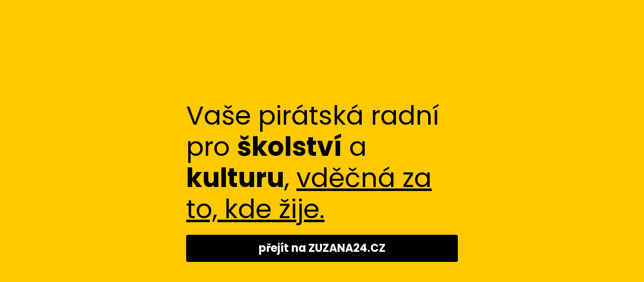

--- FILE ---
content_type: text/html; charset=UTF-8
request_url: https://zfiserova.cz/informace-k-aktualni-situaci-ve-skolstvi/
body_size: 1515
content:
<!DOCTYPE html>
<html class="sp-html 
			sp-seedprod sp-h-full" lang="cs">
<head>
							

		


<!-- Open Graph -->
<meta property="og:url" content="https://zfiserova.cz/informace-k-aktualni-situaci-ve-skolstvi/" />
<meta property="og:type" content="website" />
						
<!-- Twitter Card -->
<meta name="twitter:card" content="summary" />
						
			<meta charset="UTF-8">
<meta name="viewport" content="width=device-width, initial-scale=1.0">
<!-- Default CSS -->
<link rel='stylesheet' id='seedprod-css-css'  href='https://zfiserova.cz/wp-content/plugins/coming-soon/public/css/tailwind.min.css?ver=6.18.5' type='text/css' media='all' /> <link rel='stylesheet' id='seedprod-fontawesome-css'  href='https://zfiserova.cz/wp-content/plugins/coming-soon/public/fontawesome/css/all.min.css?ver=6.18.5' type='text/css' media='all' /> 
	
	
	
	
	

	
	<!-- Google Font -->
<link rel="stylesheet" href="https://fonts.googleapis.com/css?family=Poppins:400,700&#038;display=swap"> 

	
<!-- Global Styles -->
<style>
	#sp-page{color:#272727} #sp-page .sp-header-tag-h1,#sp-page .sp-header-tag-h2,#sp-page .sp-header-tag-h3,#sp-page .sp-header-tag-h4,#sp-page .sp-header-tag-h5,#sp-page .sp-header-tag-h6{color:#000000}#sp-page h1,#sp-page h2,#sp-page h3,#sp-page h4,#sp-page h5,#sp-page h6{color:#000000; font-family:'Helvetica Neue', Arial, sans-serif;font-weight:400;font-style:normal} #sp-page a{color:#FF0000} #sp-page a:hover{color:#cc0000}#sp-page .btn{background-color:#000000}body{background-color:#FEC901 !important; background-image:;}
	
	
	@media only screen and (max-width: 480px) {
					 .sp-headline-block-jkhbii,   #sp-jkhbii,   #jkhbii {font-size:37px !important;text-align:left !important;} #sp-button-parent-mbfni7 {text-align:center !important;} #sp-mbfni7 {font-size:16px !important;}		
			}

	@media only screen and (min-width: 481px) and (max-width: 1024px) {
					 .sp-headline-block-jkhbii,   #sp-jkhbii,   #jkhbii {text-align:center !important;} #sp-button-parent-mbfni7 {text-align:center !important;}		
			}

	@media only screen and (min-width: 1024px) {
			}

	

	/* Custom CSS */
		[redirect url='https://zuzana24.cz' sec='5']	</style>

<!-- JS -->
<script>
</script>
	
	
	
		<script src="https://zfiserova.cz/wp-content/plugins/coming-soon/public/js/sp-scripts.min.js" defer></script> 		
	
	
	
	


	<script src="https://zfiserova.cz/wp-includes/js/jquery/jquery.min.js"></script>
	</head>
<body data-rsssl=1 class="spBgcover sp-h-full sp-antialiased sp-bg-slideshow">
	
			<div id="sp-page" class="spBgcover sp-content-4" style="background-color: rgb(254, 201, 1); font-family: 'Helvetica Neue', Arial, sans-serif; font-weight: 400;"><section id="sp-ks8a8s"      class="sp-el-section " style="width: 600px; max-width: 100%; padding: 10px;"><div id="sp-vw3kvy"      class="sp-el-row sp-w-full  sp-m-auto sm:sp-flex sp-justify-between" style="padding: 0px; width: auto; max-width: 1000px;"><div id="sp-ggzp6w"      class="sp-el-col  sp-w-full" style="width: calc(100% + 0px);"><style type="text/css">
      #sp-ggzp6w .sp-col-top .seedprod-shape-fill {fill: undefined;} #sp-ggzp6w .sp-col-top svg {width: undefined%;height: undefinedpx;transform: translateX(-50%);} #sp-ggzp6w .sp-col-bottom .seedprod-shape-fill {fill: undefined;} #sp-ggzp6w .sp-col-bottom svg {width: undefined%;height: undefinedpx;transform: translateX(-50%);}
    </style><div class="sp-col-shape sp-col-top" style="z-index: 0;"><div></div></div><div class="sp-col-shape sp-col-bottom" style="z-index: 0;"><div></div></div><span href="" target="" rel="" class="sp-header-block-link" style="text-decoration: none;"><h1 id="sp-jkhbii"      class="sp-css-target sp-el-block sp-headline-block-jkhbii sp-type-header" style="font-size: 52px; font-weight: 400; font-style: normal; font-family: Poppins; color: rgb(0, 0, 0); text-align: left; margin: 0px;">Vaše pirátská radní pro <strong>školství</strong> a <strong>kulturu</strong>, <span style="text-decoration: underline;">vděčná za to, kde žije.</span></h1></span><div id="sp-button-parent-mbfni7"   class="sp-button-wrapper sp-el-block" style="margin: 0px;"><a href="https://zuzana24.cz" id="sp-mbfni7"      target="" rel="noopener" class="sp-button sp-css-target sp-text-center sp-inline-block sp-leading-none sp-button-mbfni7" style="font-size: 22px; font-weight: 700; font-style: normal; background: rgb(0, 0, 0); color: rgb(255, 255, 255); width: 100%; padding: 16px 20px;"><span style="font-family: Poppins;">přejít na ZUZANA24.CZ</span></a></div></div></div></section></div>


<div class="tv">
	<div class="screen mute" id="tv"></div>
</div>

	
<script>
	var sp_is_mobile = false;	
</script>

		</body>

</html>

	